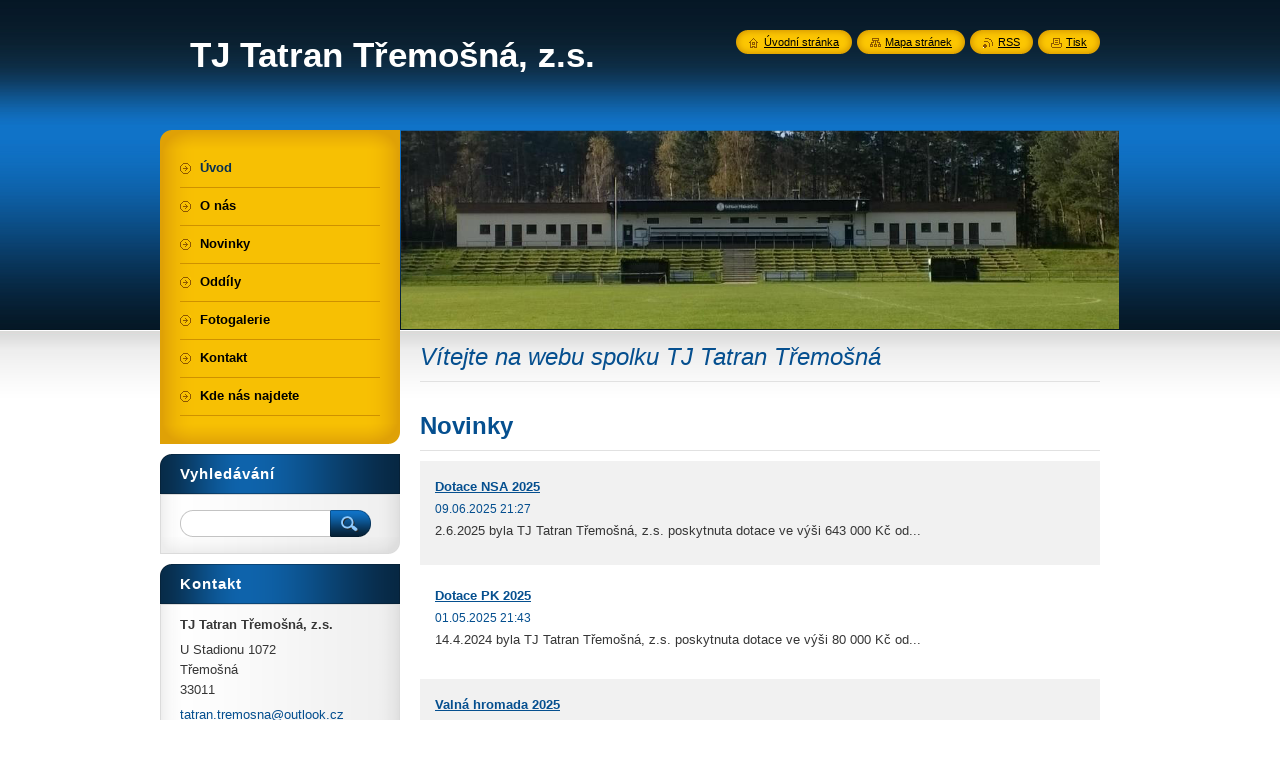

--- FILE ---
content_type: text/html; charset=UTF-8
request_url: https://tatran-tremosna.webnode.cz/
body_size: 8647
content:
<!--[if lte IE 9]><!DOCTYPE HTML PUBLIC "-//W3C//DTD HTML 4.01 Transitional//EN" "https://www.w3.org/TR/html4/loose.dtd"><![endif]-->
<!DOCTYPE html>
<!--[if IE]><html class="ie" lang="cs"><![endif]-->
<!--[if gt IE 9]><!--> 
<html lang="cs">
<!--<![endif]-->
    <head>
        <!--[if lt IE 8]><meta http-equiv="X-UA-Compatible" content="IE=EmulateIE7"><![endif]--><!--[if IE 8]><meta http-equiv="X-UA-Compatible" content="IE=EmulateIE8"><![endif]--><!--[if IE 9]><meta http-equiv="X-UA-Compatible" content="IE=EmulateIE9"><![endif]-->
        <base href="https://tatran-tremosna.webnode.cz/">
  <meta charset="utf-8">
  <meta name="description" content="">
  <meta name="keywords" content="Tatran Třemošná, ">
  <meta name="generator" content="Webnode">
  <meta name="apple-mobile-web-app-capable" content="yes">
  <meta name="apple-mobile-web-app-status-bar-style" content="black">
  <meta name="format-detection" content="telephone=no">
    <link rel="icon" type="image/svg+xml" href="/favicon.svg" sizes="any">  <link rel="icon" type="image/svg+xml" href="/favicon16.svg" sizes="16x16">  <link rel="icon" href="/favicon.ico"><link rel="canonical" href="https://tatran-tremosna.webnode.cz/">
<script type="text/javascript">(function(i,s,o,g,r,a,m){i['GoogleAnalyticsObject']=r;i[r]=i[r]||function(){
			(i[r].q=i[r].q||[]).push(arguments)},i[r].l=1*new Date();a=s.createElement(o),
			m=s.getElementsByTagName(o)[0];a.async=1;a.src=g;m.parentNode.insertBefore(a,m)
			})(window,document,'script','//www.google-analytics.com/analytics.js','ga');ga('create', 'UA-797705-6', 'auto',{"name":"wnd_header"});ga('wnd_header.set', 'dimension1', 'W1');ga('wnd_header.set', 'anonymizeIp', true);ga('wnd_header.send', 'pageview');var pageTrackerAllTrackEvent=function(category,action,opt_label,opt_value){ga('send', 'event', category, action, opt_label, opt_value)};</script>
  <link rel="alternate" type="application/rss+xml" href="https://tatran-tremosna.webnode.cz/rss/all.xml" title="">
<!--[if lte IE 9]><style type="text/css">.cke_skin_webnode iframe {vertical-align: baseline !important;}</style><![endif]-->
        <title>Úvod</title>
        <meta name="robots" content="index, follow">
        <meta name="googlebot" content="index, follow">
        <link href="https://d11bh4d8fhuq47.cloudfront.net/_system/skins/v8/50000947/css/style.css" rel="stylesheet" type="text/css" media="screen,projection,handheld,tv">
        <link href="https://d11bh4d8fhuq47.cloudfront.net/_system/skins/v8/50000947/css/print.css" rel="stylesheet" type="text/css" media="print">
        <script type="text/javascript" src="https://d11bh4d8fhuq47.cloudfront.net/_system/skins/v8/50000947/js/functions.js"></script>
        <!--[if IE]>
            <script type="text/javascript" src="https://d11bh4d8fhuq47.cloudfront.net/_system/skins/v8/50000947/js/functions-ie.js"></script>
        <![endif]-->
        <!--[if IE 6]>
            <script type="text/javascript" src="https://d11bh4d8fhuq47.cloudfront.net/_system/skins/v8/50000947/js/png.js"></script>
            <script type="text/javascript">
                DD_belatedPNG.fix('#menuzone, #menuzoneBottom, .homepage, .sitemap, .rss, .print, .homepage span, .sitemap span, .rss span, .print span, #sidebar .boxTitle, #fulltextSearchText, #fulltextSearchButton, #leftSide .boxTitle');
            </script>
        <![endif]-->
    
				<script type="text/javascript">
				/* <![CDATA[ */
					
					if (typeof(RS_CFG) == 'undefined') RS_CFG = new Array();
					RS_CFG['staticServers'] = new Array('https://d11bh4d8fhuq47.cloudfront.net/');
					RS_CFG['skinServers'] = new Array('https://d11bh4d8fhuq47.cloudfront.net/');
					RS_CFG['filesPath'] = 'https://tatran-tremosna.webnode.cz/_files/';
					RS_CFG['filesAWSS3Path'] = 'https://5aeed1747c.cbaul-cdnwnd.com/30deaaa465a22c1832af951481ea26c8/';
					RS_CFG['lbClose'] = 'Zavřít';
					RS_CFG['skin'] = 'default';
					if (!RS_CFG['labels']) RS_CFG['labels'] = new Array();
					RS_CFG['systemName'] = 'Webnode';
						
					RS_CFG['responsiveLayout'] = 0;
					RS_CFG['mobileDevice'] = 0;
					RS_CFG['labels']['copyPasteSource'] = 'Více zde:';
					
				/* ]]> */
				</script><style type="text/css">/* <![CDATA[ */#a28daee53b1 {position: absolute;font-size: 13px !important;font-family: "Arial", helvetica, sans-serif !important;white-space: nowrap;z-index: 2147483647;-webkit-user-select: none;-khtml-user-select: none;-moz-user-select: none;-o-user-select: none;user-select: none;}#da3j59m6ogb64 {position: relative;top: -14px;}* html #da3j59m6ogb64 { top: -11px; }#da3j59m6ogb64 a { text-decoration: none !important; }#da3j59m6ogb64 a:hover { text-decoration: underline !important; }#st8kia2caap1 {z-index: 2147483647;display: inline-block !important;font-size: 16px;padding: 7px 59px 9px 59px;background: transparent url(https://d11bh4d8fhuq47.cloudfront.net/img/footer/footerButtonWebnodeHover.png?ph=5aeed1747c) top left no-repeat;height: 18px;cursor: pointer;}* html #st8kia2caap1 { height: 36px; }#st8kia2caap1:hover { background: url(https://d11bh4d8fhuq47.cloudfront.net/img/footer/footerButtonWebnode.png?ph=5aeed1747c) top left no-repeat; }#bpl8b7i1mb { display: none; }#n9bl791 {z-index: 3000;text-align: left !important;position: absolute;height: 88px;font-size: 13px !important;color: #ffffff !important;font-family: "Arial", helvetica, sans-serif !important;overflow: hidden;cursor: pointer;}#n9bl791 a {color: #ffffff !important;}#bdkcp8c2189b {color: #36322D !important;text-decoration: none !important;font-weight: bold !important;float: right;height: 31px;position: absolute;top: 19px;right: 15px;cursor: pointer;}#errfs96d04h { float: right; padding-right: 27px; display: block; line-height: 31px; height: 31px; background: url(https://d11bh4d8fhuq47.cloudfront.net/img/footer/footerButton.png?ph=5aeed1747c) top right no-repeat; white-space: nowrap; }#h7f0ca73nn { position: relative; left: 1px; float: left; display: block; width: 15px; height: 31px; background: url(https://d11bh4d8fhuq47.cloudfront.net/img/footer/footerButton.png?ph=5aeed1747c) top left no-repeat; }#bdkcp8c2189b:hover { color: #36322D !important; text-decoration: none !important; }#bdkcp8c2189b:hover #errfs96d04h { background: url(https://d11bh4d8fhuq47.cloudfront.net/img/footer/footerButtonHover.png?ph=5aeed1747c) top right no-repeat; }#bdkcp8c2189b:hover #h7f0ca73nn { background: url(https://d11bh4d8fhuq47.cloudfront.net/img/footer/footerButtonHover.png?ph=5aeed1747c) top left no-repeat; }#d560bd55254 {padding-right: 11px;padding-right: 11px;float: right;height: 60px;padding-top: 18px;background: url(https://d11bh4d8fhuq47.cloudfront.net/img/footer/footerBubble.png?ph=5aeed1747c) top right no-repeat;}#d4m3kod28446kg {float: left;width: 18px;height: 78px;background: url(https://d11bh4d8fhuq47.cloudfront.net/img/footer/footerBubble.png?ph=5aeed1747c) top left no-repeat;}* html #st8kia2caap1 { filter: progid:DXImageTransform.Microsoft.AlphaImageLoader(src='https://d11bh4d8fhuq47.cloudfront.net/img/footer/footerButtonWebnode.png?ph=5aeed1747c'); background: transparent; }* html #st8kia2caap1:hover { filter: progid:DXImageTransform.Microsoft.AlphaImageLoader(src='https://d11bh4d8fhuq47.cloudfront.net/img/footer/footerButtonWebnodeHover.png?ph=5aeed1747c'); background: transparent; }* html #d560bd55254 { height: 78px; background-image: url(https://d11bh4d8fhuq47.cloudfront.net/img/footer/footerBubbleIE6.png?ph=5aeed1747c);  }* html #d4m3kod28446kg { background-image: url(https://d11bh4d8fhuq47.cloudfront.net/img/footer/footerBubbleIE6.png?ph=5aeed1747c);  }* html #errfs96d04h { background-image: url(https://d11bh4d8fhuq47.cloudfront.net/img/footer/footerButtonIE6.png?ph=5aeed1747c); }* html #h7f0ca73nn { background-image: url(https://d11bh4d8fhuq47.cloudfront.net/img/footer/footerButtonIE6.png?ph=5aeed1747c); }* html #bdkcp8c2189b:hover #rbcGrSigTryButtonRight { background-image: url(https://d11bh4d8fhuq47.cloudfront.net/img/footer/footerButtonHoverIE6.png?ph=5aeed1747c);  }* html #bdkcp8c2189b:hover #rbcGrSigTryButtonLeft { background-image: url(https://d11bh4d8fhuq47.cloudfront.net/img/footer/footerButtonHoverIE6.png?ph=5aeed1747c);  }/* ]]> */</style><script type="text/javascript" src="https://d11bh4d8fhuq47.cloudfront.net/_system/client/js/compressed/frontend.package.1-3-108.js?ph=5aeed1747c"></script><style type="text/css">#content .diskuze label.postTextLabel {display: inherit !important;}</style></head>
    <body>
    <div id="siteBg">
        <div id="site">
            
            <!-- HEADER -->
            <div id="header">
                <div id="logozone">
                    <div id="logo"><span><span id="rbcSystemIdentifierLogo">TJ Tatran Třemošná, z.s.</span></span></div>                    <p id="moto"><span id="rbcCompanySlogan" class="rbcNoStyleSpan"></span></p>
                </div>
            </div>
            <!-- /HEADER -->

            <div class="cleaner"><!-- / --></div>

            <!-- MAIN -->
            <div id="mainWide">
                <div id="mainContent">

                    <div id="contentRow">
                        <!-- ILLUSTRATION -->
                        <div id="illustration">
                            <img src="https://5aeed1747c.cbaul-cdnwnd.com/30deaaa465a22c1832af951481ea26c8/200000003-e0477e13dd/50000000.png?ph=5aeed1747c" width="720" height="200" alt="">                        </div>
                        <!-- /ILLUSTRATION -->

                        <div class="cleaner"><!-- / --></div>

                        <!-- CONTENT -->
                        <div id="content">

                            <!-- NAVIGATOR -->
                            <div id="pageNavigator" class="rbcContentBlock" style="display: none;"></div>                            <!-- /NAVIGATOR -->

                            <div class="cleaner"><!-- / --></div>

                            

      <div class="box wsw">
          <div class="boxContentBorder"><div class="boxContent">

		<h2><em>Vítejte na&nbsp;webu spolku TJ Tatran Třemošná</em></h2>

                       
          </div></div>
        </div>
      
        <div class="cleaner"><!-- / --></div>

		
        
      <div class="box">
        <div class="boxTitle"><h2>Novinky</h2></div>
        <div class="boxContentBorder"><div class="boxContent">

		
       
      <div class="article articleBg1">
        <h3><a href="/news/dotace-nsa-2025/">Dotace NSA 2025</a></h3>
        <ins>09.06.2025 21:27</ins>
        <div class="articleContent">
          2.6.2025 byla TJ Tatran Třemošná, z.s. poskytnuta dotace&nbsp;ve výši&nbsp;643 000 Kč&nbsp;od...
          <div class="cleaner"><!-- / --></div>
        </div>
      </div>
                    
		

			<div class="cleaner"><!-- / --></div>

		
       
      <div class="article articleBg0">
        <h3><a href="/news/dotace-pk-2025/">Dotace PK 2025</a></h3>
        <ins>01.05.2025 21:43</ins>
        <div class="articleContent">
          14.4.2024 byla TJ Tatran Třemošná, z.s. poskytnuta dotace&nbsp;ve výši&nbsp;80 000 Kč&nbsp;od...
          <div class="cleaner"><!-- / --></div>
        </div>
      </div>
                    
		

			<div class="cleaner"><!-- / --></div>

		
       
      <div class="article articleBg1">
        <h3><a href="/news/valna-hromada-2025/">Valná hromada 2025</a></h3>
        <ins>01.04.2025 20:51</ins>
        <div class="articleContent">
          Volební valná hromada se uskutečnina dne 19.4.2025.v hospodě Na Hřišti.
Předsedou TJ Tatran...
          <div class="cleaner"><!-- / --></div>
        </div>
      </div>
                    
		

			<div class="cleaner"><!-- / --></div>

		
       
      <div class="article articleBg0">
        <h3><a href="/news/dotace-nsa-2024/">Dotace NSA 2024</a></h3>
        <ins>10.07.2024 19:38</ins>
        <div class="articleContent">
          5.7.2024 byla&nbsp;TJ Tatran Třemošná, z.s.&nbsp;poskytnuta dotace ve výši 521 548 Kč...
          <div class="cleaner"><!-- / --></div>
        </div>
      </div>
                    
		

			<div class="cleaner"><!-- / --></div>

		
       
      <div class="article articleBg1">
        <h3><a href="/news/dotace-pk-2024/">Dotace PK 2024</a></h3>
        <ins>30.06.2024 11:33</ins>
        <div class="articleContent">
          17.6.2024 byla TJ Tatran Třemošná, z.s. poskytnuta dotace&nbsp;ve výši&nbsp;70 000 Kč&nbsp;od...
          <div class="cleaner"><!-- / --></div>
        </div>
      </div>
                    
		

			<div class="cleaner"><!-- / --></div>

		
       
      <div class="article articleBg0">
        <h3><a href="/news/dotace-nsa-2023/">Dotace NSA 2023</a></h3>
        <ins>20.08.2023 21:46</ins>
        <div class="articleContent">
          11.8.2023 byla TJ Tatran Třemošná, z.s. poskytnuta dotace od Národní sportovní agentury ve výši 496...
          <div class="cleaner"><!-- / --></div>
        </div>
      </div>
                    
		

			<div class="cleaner"><!-- / --></div>

		
       
      <div class="article articleBg1">
        <h3><a href="/news/dotace-pk-2023/">Dotace PK 2023</a></h3>
        <ins>20.08.2023 21:45</ins>
        <div class="articleContent">
          1.8.2023 byla TJ Tatran Třemošná, z.s. poskytnuta dotace od Plzeňského kraje ve výši 50 000 Kč v...
          <div class="cleaner"><!-- / --></div>
        </div>
      </div>
                    
		

			<div class="cleaner"><!-- / --></div>

		
       
      <div class="article articleBg0">
        <h3><a href="/news/dotace-nsa/">Dotace NSA 2022</a></h3>
        <ins>20.12.2022 20:45</ins>
        <div class="articleContent">
          
&nbsp;
15.7.2022 byla TJ Tatran Třemošná, z.s. poskytnuta dotace od Národní sportovní agentury ve...
          <div class="cleaner"><!-- / --></div>
        </div>
      </div>
                    
		

			<div class="cleaner"><!-- / --></div>

		
       
      <div class="article articleBg1">
        <h3><a href="/news/valna-hromada2/">Valná hromada</a></h3>
        <ins>31.05.2020 11:52</ins>
        <div class="articleContent">
          Valná hromada TJ pro rok 2020 se uskuteční v pondělí 15.6.2020 od 18:30 v turistické chatě.

          <div class="cleaner"><!-- / --></div>
        </div>
      </div>
                    
		

			<div class="cleaner"><!-- / --></div>

		
       
      <div class="article articleBg0">
        <h3><a href="/news/vykladove-stanovisko-cus-k-usneseni-vlady-cr-c-199-ze-dne-12-3-2020/">Výkladové stanovisko ČUS k Usnesení vlády ČR č.199 ze dne 12.3.2020</a></h3>
        <ins>14.03.2020 11:38</ins>
        <div class="articleContent">
          &nbsp;Stanovisko ČUS&nbsp;
&nbsp;

          <div class="cleaner"><!-- / --></div>
        </div>
      </div>
                    
		

			<div class="cleaner"><!-- / --></div>

		
				
        		  

                  
        		   
                        

                        
<div  class="paging">


<span  class="selected"><span class="pageText">1</span></span>
<span class="separator"><span class="separatorText">|</span></span>
<a href="/home/newscbm_232626/10/"><span class="pageText">2</span></a>
<a href="/home/newscbm_232626/10/" class="right" title="Přejít na následující stránku." rel="next"><span class="rightText">&gt;</span></a>
<a href="/home/newscbm_232626/10/" class="rightEnd" title="Přejít na poslední stránku."><span class="rightEndText">&gt;&gt;</span></a></div>

                        <div class="cleaner"><!-- / --></div>

                   
      	                        
          </div></div>
      </div> 
      
      <div class="cleaner"><!-- / --></div>

		
			
			
        <div class="box">
          <div class="boxTitle"><h2>Výroční Házenkářský ples</h2></div>
          <div class="boxContentBorder"><div class="boxContent">
                        
              <div class="photo200">  

			
		
			
 				
  				<a class="photo photoB1" href="/album/hazenkarsky-ples/hazena-plakat-m-jpg1/" onclick="RubicusFrontendIns.showPhotogalleryDetailPhoto(this.href); Event.stop(event);" title="Zobrazit celou fotografii.">
          	<span class="image"><span>
              <img src="https://5aeed1747c.cbaul-cdnwnd.com/30deaaa465a22c1832af951481ea26c8/system_preview_200000011-bcd05bdcc8/hazena_plakat_m.jpg" width="133" height="200" alt="/album/hazenkarsky-ples/hazena-plakat-m-jpg1/">
            </span></span>  
                   									
         </a>  

			
		
			

            	</div>
            
            	<div class="cleaner"><!-- / --></div>
            
            	
            				  
              			
    				                        
          </div></div>
        </div>
        
        <div class="cleaner"><!-- / --></div>

			
		<script type="text/javascript">/*<![CDATA[*/RS_CFG['useOldMobileTemplate'] = false;RubicusFrontendIns.setPhotogalleryInit('', '/servers/frontend/',['hazenkarsky-ples','LIGHTBOX',1,'{PHOTO} z {TOTAL}','Zavřít','Předchozí','Následující','Spustit automatické procházení obrázků','Pozastavit automatické procházení obrázků']);/*]]>*/</script>
                            <div class="cleaner"><!-- / --></div>

                        </div>
                        <!-- /CONTENT -->
                    </div>

                    <!-- SIDEBAR -->
                    <div id="sidebar">
   
                        <!-- MENU -->
                        


      <div id="menuzone">
        <div id="menuzoneBottom">
            <div id="menuzoneContent">


		<ul class="menu">
	<li class="first activeSelected">
  
      <a href="/home/">
    
      <span>Úvod</span>
      
  </a>
  
  </li>
	<li>
  
      <a href="/o-nas/">
    
      <span>O nás</span>
      
  </a>
  
  </li>
	<li>
  
      <a href="/novinky/">
    
      <span>Novinky</span>
      
  </a>
  
  </li>
	<li>
  
      <a href="/oddily/">
    
      <span>Oddíly</span>
      
  </a>
  
  </li>
	<li>
  
      <a href="/fotogalerie/">
    
      <span>Fotogalerie</span>
      
  </a>
  
  </li>
	<li>
  
      <a href="/kontakt/">
    
      <span>Kontakt</span>
      
  </a>
  
  </li>
	<li class="last">
  
      <a href="/kde-nas-najdete/">
    
      <span>Kde nás najdete</span>
      
  </a>
  
  </li>
</ul>

            </div>
         </div>
      </div>

					
                        <!-- /MENU -->

                        <div class="cleaner"><!-- / --></div>

                        <!-- SEARCH -->
                        

		  <div class="box ">
        <div class="boxTitle"><h2>Vyhledávání</h2></div>
        <div class="boxContentBorder"><div class="boxContent">

		<form action="/search/" method="get" id="fulltextSearch">
        
        <input type="text" name="text" id="fulltextSearchText">
        <input id="fulltextSearchButton" type="image" src="https://d11bh4d8fhuq47.cloudfront.net/_system/skins/v8/50000947/img/search_btn.png" title="Hledat">
        <div class="cleaner"><!-- / --></div> 

		</form>

       </div></div>
      </div>

		                        <!-- /SEARCH -->

                        <div class="cleaner"><!-- / --></div>

                        <!-- CONTACT -->
                        

      <div class="box contact">
        <div class="boxTitle"><h2>Kontakt</h2></div>
        <div class="boxContentBorder"><div class="boxContent">
          
		

      <p><strong>TJ Tatran Třemošná, z.s.</strong></p>
      
      
      <p class="address">U Stadionu 1072<br />
Třemošná<br />
33011</p>

	            
      
      
	
	    <p class="email"><a href="&#109;&#97;&#105;&#108;&#116;&#111;:&#116;&#97;&#116;&#114;&#97;&#110;&#46;&#116;&#114;&#101;&#109;&#111;&#115;&#110;&#97;&#64;&#111;&#117;&#116;&#108;&#111;&#111;&#107;&#46;&#99;&#122;"><span id="rbcContactEmail">&#116;&#97;&#116;&#114;&#97;&#110;&#46;&#116;&#114;&#101;&#109;&#111;&#115;&#110;&#97;&#64;&#111;&#117;&#116;&#108;&#111;&#111;&#107;&#46;&#99;&#122;</span></a></p>

	           

		
                   
        </div></div>
      </div> 

					
                        <!-- /CONTACT -->

                        <div class="cleaner"><!-- / --></div>

                        

      <div class="box wsw">
          <div class="boxContentBorder"><div class="boxContent">

		
                       
          </div></div>
        </div>
      
        <div class="cleaner"><!-- / --></div>

		

      <div class="box wsw">
          <div class="boxContentBorder"><div class="boxContent">

		
                       
          </div></div>
        </div>
      
        <div class="cleaner"><!-- / --></div>

		

      <div class="box wsw">
          <div class="boxContentBorder"><div class="boxContent">

		
                       
          </div></div>
        </div>
      
        <div class="cleaner"><!-- / --></div>

		
                        
                        <div class="cleaner"><!-- / --></div>

                    </div>
                    <!-- /SIDEBAR -->

                    <hr class="cleaner">

                </div><!-- mainContent -->

            </div>
            <!-- MAIN -->        
            
            <!-- FOOTER -->
            <div id="footer">
                <div id="footerContent">
                    <div id="footerLeft">
                        <span id="rbcFooterText" class="rbcNoStyleSpan">© 2015 Všechna práva vyhrazena.</span>                    </div>
                    <div id="footerRight">
                        <span class="rbcSignatureText"><a rel="nofollow" href="https://www.webnode.cz?utm_source=text&amp;utm_medium=footer&amp;utm_campaign=free4">Tvorba webových stránek zdarma</a><a id="st8kia2caap1" rel="nofollow" href="https://www.webnode.cz?utm_source=button&amp;utm_medium=footer&amp;utm_campaign=free4"><span id="bpl8b7i1mb">Webnode</span></a></span>                    </div>
                </div>
            </div>
            <!-- /FOOTER -->
          
            <!-- LANG -->
            <div id="lang">
                <div id="languageSelect"></div>			
            </div>
            <!-- /LANG -->
            
            <!-- LINKS -->
            <div id="link">
                <span class="homepage"><span><a href="home/" title="Přejít na úvodní stránku.">Úvodní stránka</a></span></span>
                <span class="sitemap"><span><a href="/sitemap/" title="Přejít na mapu stránek.">Mapa stránek</a></span></span>
                <span class="rss"><span><a href="/rss/" title="RSS kanály">RSS</a></span></span>
                <span class="print"><span><a href="#" onclick="window.print(); return false;" title="Vytisknout stránku">Tisk</a></span></span>
            </div>
            <!-- /LINKS -->
           

        </div>
        <div class="cleaner"><!-- / --></div>
    </div>

    <script type="text/javascript">
    /* <![CDATA[ */

        RubicusFrontendIns.addObserver
	({
            onContentChange: function ()
            {
            	setContentSize();                
            },

            onStartSlideshow: function()
            {
                $('slideshowControl').innerHTML	= '<span>Pozastavit prezentaci<'+'/span>';
		$('slideshowControl').title = 'Pozastavit automatické procházení obrázků';
		$('slideshowControl').onclick = RubicusFrontendIns.stopSlideshow.bind(RubicusFrontendIns);
            },

            onStopSlideshow: function()
            {
                $('slideshowControl').innerHTML	= '<span>Spustit prezentaci<'+'/span>';
		$('slideshowControl').title = 'Spustit automatické procházení obrázků';
		$('slideshowControl').onclick = RubicusFrontendIns.startSlideshow.bind(RubicusFrontendIns);
            },

            onShowImage: function()
            {
                if (RubicusFrontendIns.isSlideshowMode())
		{
                    $('slideshowControl').innerHTML = '<span>Pozastavit prezentaci<'+'/span>';
                    $('slideshowControl').title	= 'Pozastavit automatické procházení obrázků';
                    $('slideshowControl').onclick = RubicusFrontendIns.stopSlideshow.bind(RubicusFrontendIns);
		}
                setContentSize();
            }
	});

        if (!$('detailScript'))
        {
            window.onload = setContentSize;
        }
        document.body.onresize = setContentSize;
        window.onresize = setContentSize;

        RubicusFrontendIns.addFileToPreload('https://d11bh4d8fhuq47.cloudfront.net/_system/skins/v8/50000947/img/loading.gif');

    /* ]]> */
    </script>

  <div id="rbcFooterHtml"></div><div style="display: none;" id="a28daee53b1"><span id="da3j59m6ogb64">&nbsp;</span></div><div id="n9bl791" style="display: none;"><a href="https://www.webnode.cz?utm_source=window&amp;utm_medium=footer&amp;utm_campaign=free4" rel="nofollow"><div id="d4m3kod28446kg"><!-- / --></div><div id="d560bd55254"><div><strong id="gl647ak27">Vytvořte si vlastní web zdarma!</strong><br /><span id="g76815gaqakn">Moderní webové stránky za 5 minut</span></div><span id="bdkcp8c2189b"><span id="h7f0ca73nn"><!-- / --></span><span id="errfs96d04h">Vyzkoušet</span></span></div></a></div><script type="text/javascript">/* <![CDATA[ */var cqf51gc3 = {sig: $('a28daee53b1'),prefix: $('da3j59m6ogb64'),btn : $('st8kia2caap1'),win : $('n9bl791'),winLeft : $('d4m3kod28446kg'),winLeftT : $('c0m3dchk1cb8tm8'),winLeftB : $('biod8b3h'),winRght : $('d560bd55254'),winRghtT : $('aisu1hc1'),winRghtB : $('j4d7c52c2osq'),tryBtn : $('bdkcp8c2189b'),tryLeft : $('h7f0ca73nn'),tryRght : $('errfs96d04h'),text : $('g76815gaqakn'),title : $('gl647ak27')};cqf51gc3.sig.appendChild(cqf51gc3.btn);var cie99683pqpa=0,bp11g601=0,c69l777lf=0,ae28a1cht64jlo,bfd0851jkh=$$('.rbcSignatureText')[0],ha76a8r2oqq=false,bgdc86jkfs9;function ahl3jsl148ag0b0(){if (!ha76a8r2oqq && pageTrackerAllTrackEvent){pageTrackerAllTrackEvent('Signature','Window show - web',cqf51gc3.sig.getElementsByTagName('a')[0].innerHTML);ha76a8r2oqq=true;}cqf51gc3.win.show();c69l777lf=cqf51gc3.tryLeft.offsetWidth+cqf51gc3.tryRght.offsetWidth+1;cqf51gc3.tryBtn.style.width=parseInt(c69l777lf)+'px';cqf51gc3.text.parentNode.style.width = '';cqf51gc3.winRght.style.width=parseInt(20+c69l777lf+Math.max(cqf51gc3.text.offsetWidth,cqf51gc3.title.offsetWidth))+'px';cqf51gc3.win.style.width=parseInt(cqf51gc3.winLeft.offsetWidth+cqf51gc3.winRght.offsetWidth)+'px';var wl=cqf51gc3.sig.offsetLeft+cqf51gc3.btn.offsetLeft+cqf51gc3.btn.offsetWidth-cqf51gc3.win.offsetWidth+12;if (wl<10){wl=10;}cqf51gc3.win.style.left=parseInt(wl)+'px';cqf51gc3.win.style.top=parseInt(bp11g601-cqf51gc3.win.offsetHeight)+'px';clearTimeout(ae28a1cht64jlo);}function ed17ce3g1f5hmp(){ae28a1cht64jlo=setTimeout('cqf51gc3.win.hide()',1000);}function gntbgn6144h(){var ph = RubicusFrontendIns.photoDetailHandler.lightboxFixed?document.getElementsByTagName('body')[0].offsetHeight/2:RubicusFrontendIns.getPageSize().pageHeight;cqf51gc3.sig.show();cie99683pqpa=0;bp11g601=0;if (bfd0851jkh&&bfd0851jkh.offsetParent){var obj=bfd0851jkh;do{cie99683pqpa+=obj.offsetLeft;bp11g601+=obj.offsetTop;} while (obj = obj.offsetParent);}if ($('rbcFooterText')){cqf51gc3.sig.style.color = $('rbcFooterText').getStyle('color');cqf51gc3.sig.getElementsByTagName('a')[0].style.color = $('rbcFooterText').getStyle('color');}cqf51gc3.sig.style.width=parseInt(cqf51gc3.prefix.offsetWidth+cqf51gc3.btn.offsetWidth)+'px';if (cie99683pqpa<0||cie99683pqpa>document.body.offsetWidth){cie99683pqpa=(document.body.offsetWidth-cqf51gc3.sig.offsetWidth)/2;}if (cie99683pqpa>(document.body.offsetWidth*0.55)){cqf51gc3.sig.style.left=parseInt(cie99683pqpa+(bfd0851jkh?bfd0851jkh.offsetWidth:0)-cqf51gc3.sig.offsetWidth)+'px';}else{cqf51gc3.sig.style.left=parseInt(cie99683pqpa)+'px';}if (bp11g601<=0 || RubicusFrontendIns.photoDetailHandler.lightboxFixed){bp11g601=ph-5-cqf51gc3.sig.offsetHeight;}cqf51gc3.sig.style.top=parseInt(bp11g601-5)+'px';}function c1gavecp5hhf0(){if (bgdc86jkfs9){clearTimeout(bgdc86jkfs9);}bgdc86jkfs9 = setTimeout('gntbgn6144h()', 10);}Event.observe(window,'load',function(){if (cqf51gc3.win&&cqf51gc3.btn){if (bfd0851jkh){if (bfd0851jkh.getElementsByTagName("a").length > 0){cqf51gc3.prefix.innerHTML = bfd0851jkh.innerHTML + '&nbsp;';}else{cqf51gc3.prefix.innerHTML = '<a href="https://www.webnode.cz?utm_source=text&amp;utm_medium=footer&amp;utm_content=cz-web-0&amp;utm_campaign=signature" rel="nofollow">'+bfd0851jkh.innerHTML + '</a>&nbsp;';}bfd0851jkh.style.visibility='hidden';}else{if (pageTrackerAllTrackEvent){pageTrackerAllTrackEvent('Signature','Missing rbcSignatureText','tatran-tremosna.webnode.cz');}}gntbgn6144h();setTimeout(gntbgn6144h, 500);setTimeout(gntbgn6144h, 1000);setTimeout(gntbgn6144h, 5000);Event.observe(cqf51gc3.btn,'mouseover',ahl3jsl148ag0b0);Event.observe(cqf51gc3.win,'mouseover',ahl3jsl148ag0b0);Event.observe(cqf51gc3.btn,'mouseout',ed17ce3g1f5hmp);Event.observe(cqf51gc3.win,'mouseout',ed17ce3g1f5hmp);Event.observe(cqf51gc3.win,'click',function(){if (pageTrackerAllTrackEvent){pageTrackerAllTrackEvent('Signature','Window click - web','Vytvořte si vlastní web zdarma!',0);}document/*ihdf59i3*/.location.href='https://www.webnode.cz?utm_source=window&utm_medium=footer&utm_content=cz-web-0&utm_campaign=signature';});Event.observe(window, 'resize', c1gavecp5hhf0);Event.observe(document.body, 'resize', c1gavecp5hhf0);RubicusFrontendIns.addObserver({onResize: c1gavecp5hhf0});RubicusFrontendIns.addObserver({onContentChange: c1gavecp5hhf0});RubicusFrontendIns.addObserver({onLightboxUpdate: gntbgn6144h});Event.observe(cqf51gc3.btn, 'click', function(){if (pageTrackerAllTrackEvent){pageTrackerAllTrackEvent('Signature','Button click - web',cqf51gc3.sig.getElementsByTagName('a')[0].innerHTML);}});Event.observe(cqf51gc3.tryBtn, 'click', function(){if (pageTrackerAllTrackEvent){pageTrackerAllTrackEvent('Signature','Try Button click - web','Vytvořte si vlastní web zdarma!',0);}});}});RubicusFrontendIns.addFileToPreload('https://d11bh4d8fhuq47.cloudfront.net/img/footer/footerButtonWebnode.png?ph=5aeed1747c');RubicusFrontendIns.addFileToPreload('https://d11bh4d8fhuq47.cloudfront.net/img/footer/footerButton.png?ph=5aeed1747c');RubicusFrontendIns.addFileToPreload('https://d11bh4d8fhuq47.cloudfront.net/img/footer/footerButtonHover.png?ph=5aeed1747c');RubicusFrontendIns.addFileToPreload('https://d11bh4d8fhuq47.cloudfront.net/img/footer/footerBubble.png?ph=5aeed1747c');if (Prototype.Browser.IE){RubicusFrontendIns.addFileToPreload('https://d11bh4d8fhuq47.cloudfront.net/img/footer/footerBubbleIE6.png?ph=5aeed1747c');RubicusFrontendIns.addFileToPreload('https://d11bh4d8fhuq47.cloudfront.net/img/footer/footerButtonHoverIE6.png?ph=5aeed1747c');}RubicusFrontendIns.copyLink = 'https://www.webnode.cz';RS_CFG['labels']['copyPasteBackLink'] = 'Vytvořte si vlastní stránky zdarma:';/* ]]> */</script><script type="text/javascript">var keenTrackerCmsTrackEvent=function(id){if(typeof _jsTracker=="undefined" || !_jsTracker){return false;};try{var name=_keenEvents[id];var keenEvent={user:{u:_keenData.u,p:_keenData.p,lc:_keenData.lc,t:_keenData.t},action:{identifier:id,name:name,category:'cms',platform:'WND1',version:'2.1.157'},browser:{url:location.href,ua:navigator.userAgent,referer_url:document.referrer,resolution:screen.width+'x'+screen.height,ip:'40.77.167.235'}};_jsTracker.jsonpSubmit('PROD',keenEvent,function(err,res){});}catch(err){console.log(err)};};</script></body>
</html>

